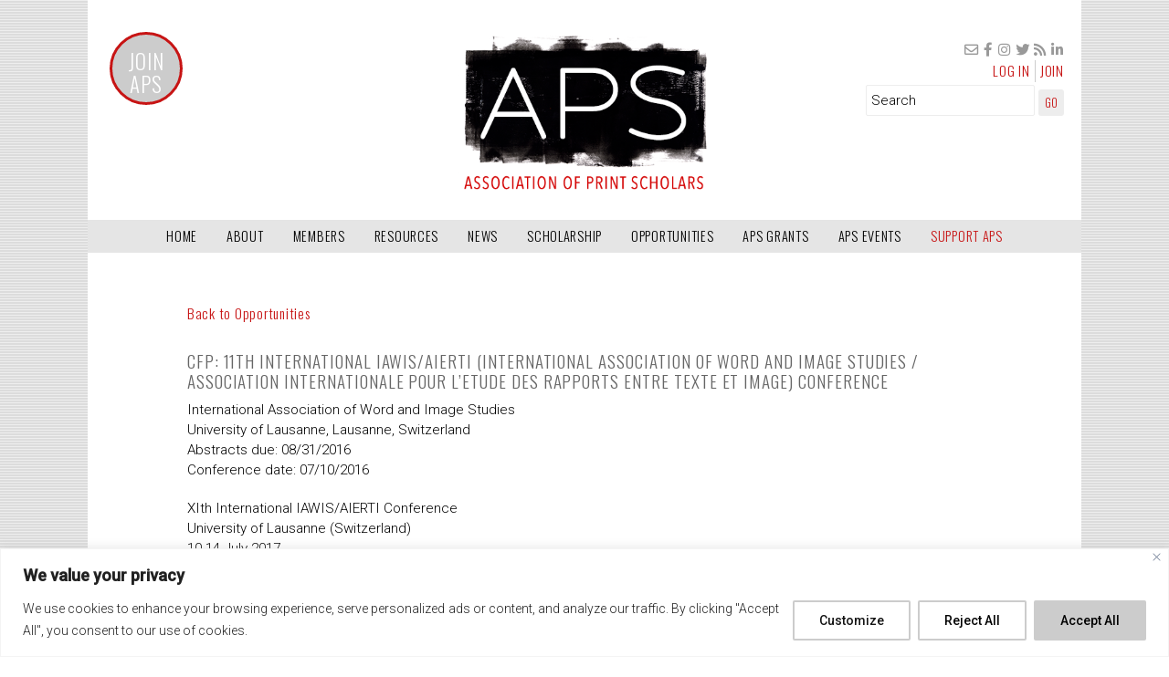

--- FILE ---
content_type: text/css
request_url: https://printscholars.org/wp-content/themes/aps/css/woocommerce.css?ver=6.9
body_size: 3337
content:

/*-------------------------------------------------------------- Global Changes -----------------------------------------------------------------*/
.form-row {
    display: -ms-flexbox;
    display: flex;
    flex-direction: column;
    -ms-flex-wrap: wrap;
}

form.woocommerce-EditAccountForm.edit-account {
    display: flex;
    flex-direction: column;
    /*align-items: flex-start;*/
}

.woocommerce form.woocommerce-EditAccountForm.edit-account p.woocommerce-form-row.woocommerce-form-row--wide.form-row.form-row-wide {
     padding: 0 !important; 
}

.woocommerce form.woocommerce-EditAccountForm.edit-account p.woocommerce-form-row.woocommerce-form-row--wide.form-row.form-row-wide {
    min-width: 47%;
}

/* Todo: make full screen */
section#content {
	/*width: 100%;
	max-width: 100%;*/
}

li .product .type-product {
	color: blue !important;
}


.woocommerce #main-content {
	padding: 1% !important;
	color: black;
}

.woocommerce-account #main-content {
    padding: 1% !important;
    color: black;
}

.woocommerce .products ul,
.woocommerce ul.products {
	display: grid;
    grid-template-columns: repeat(auto-fit, minmax(250px, 1fr));
    grid-auto-rows: 1fr;
    grid-column-gap: 1rem;
    grid-row-gap: 1rem;
}

@media screen and (min-width: 1050px) {
    .woocommerce .products ul,
    .woocommerce ul.products {
    grid-template-columns: repeat(auto-fit, minmax(400px, 1fr));
    grid-column-gap: 2rem;
    grid-row-gap: 2rem;
    }
}

.child-3.join_mail {
    flex-basis: 100%;
}

.join_mail
p {
    text-align: center;
}

/*------------------------------ Admin Start ------------------------*/

.wrap.woocommerce div.error, .wrap.woocommerce div.updated {
    display: none;
}

.notice {
    display: none;
}

.woocommerce-message {
    display: none;
}

/*------------------------------ Admin End --------------------------*/

/*---------------------------------------------------------------------------- Checkout Page -------------------------------------------------------------------------*/


.apsFormWrapper {
    display: flex;
    flex-direction: column;
}


/*---------------------------------------------------------------------------- Add to Cart Button -------------------------------------------------------------------------*/

/*.woocommerce ul.products li.product .button {
    margin-top: auto !important;
    align-self: center;
    background:#a1a1e8;
    color: white;
    padding: 10px;
    border: 1px solid #d0d0f3;
}*/

.woocommerce ul.products li.product .button {
    margin-top: auto !important;
    align-self: center;
    background: #C71414;
    color: white;
    padding: 10px;
    border: #C71414;
}

.woocommerce ul.products li.product .button:hover {
    margin-top: auto !important;
    align-self: center;
    background: #c71414db;
    color: white !important;
    padding: 10px;
    border: #c71414db;
}


/*---------------------------------------------------------------------------- Pay by check Form Link -------------------------------------------------------------------------*/

#aps_custom_checkout_field {
    color: #c71414;
}

/*----------------------------------------------------------------------------- Place Order Button ------------------------------------------------------------------------*/
#place_order {
    background-color:#a1a1e8;
    color: white;
    padding: 10px;
    border: 1px solid #d0d0f3;
}


.woocommerce-page #payment #place_order {
    float: none !important;
    padding: 10px;
}


/*----------------------------------------------------------------------------- Woocommerce Body and Main -----------------------------------------------------------------*/

body.woocommerce {
	background: none !important;
}

body.woocommerce #content {
	max-width: 100%;
	width: 100%;
}

body.woocommerce-account {
    background: none !important;
    max-width: 100%;
    width: 100%;
}

body.woocommerce-account #content {
    max-width: 90%;
    width: 90%;
}

.level_descriptions {
    display: flex;
    flex-direction: row;
    flex-wrap: wrap;
    padding: 10px;
    justify-content: center;
}

.join_mail 
h2 {
    color: #c71414;
    text-align: center;
}

span.join_mail_text {
    color: #c71414;
    padding: 5px;
}

i.fa.fa-file-text.join_mail {
    margin-left: 5px;
}

/*------------------------------------------------------------------------------- Shop Sidebar -----------------------------------------------------------------------------*/

h2.title {
	text-align: center;
	color: #c71414;
	padding-bottom: 20px;
}


.benefits.fa {
	color: #c71414 !important;
}

.fa-square, .fa-check-square {
	color: #1414c7;
}

li {
	font-size: 100% !important;
	color: black !important;
	list-style-type: none;
}

.benefits-list {
	padding-bottom: 15px;
}

.child-1 {
	padding: 20px;
	background-color: #acacb524 !important;
}

p.premium {
	font-weight: 300 !important;
}

/*---------------------------------------------------------------------- Shop main content -------------------------------------------------------------------------------*/

.child-2 {
	padding: 20px;
}


/*----------------------------------------------------------------------- Shop page: Individual products ------------------------------------------------------------------*/

li.product.type-product {
	display: flex;
    flex-flow: column;
    /*border: 1px solid grey;*/
    border-radius: 1rem;
    padding: 2rem;
	background-color: #acacb524;
	box-shadow: 0 4px 8px 0 rgba(0, 0, 0, 0.2), 0 6px 20px 0 rgba(0, 0, 0, 0.19);
	transition: width 2s;
}

li.product.type-product:hover {
  transform: scaleY(1.03); 
}

.woocommerce-loop-product__title {
	color: #c71414;
	align-self: center;
	margin-top: 0;
}


span.price {
    align-self: center;
    padding: 1rem;
    color: black;
}

span.aps {
	align-self: center;
}

p.indent {
	text-indent: .5rem;
}

/*.basic-membership {
	color: #eb3c3c;
}*/

i.fas.fa-splotch {
	color: #eb3c3c !important;
}

i.fa-li.fa.fa-check {
    color: #14c714 !important;
}

@media screen and (min-width: 640px) {
	.level_descriptions {
		display: flex;
        flex-direction: row;
        flex-wrap: wrap;
	}

	.child-1 {
		flex: 0 1 25%;
		border-radius: 15px 50px 30px;
    	box-shadow: 0 4px 8px 0 rgba(0, 0, 0, 0.2), 0 6px 20px 0 rgba(0, 0, 0, 0.19);
	}

	.child-2 {
		flex: 1;
		grid-auto-rows: 1fr; 
	}
}

.woocommerce-page .page-title {
 display: none;
}

.woocommerce .woocommerce-result-count { 
    display: none;
}

.woocommerce .woocommerce-ordering select {

    display: none;
}

#member_page_donation {
    margin-top: 5rem;
}

/*---------------------------------------------------- Switch Membership Page- Grouped Products grouped.php--------------------------------------------------------------*/

.card-columns.product-group-container {
    display: grid;
    grid-template-columns: repeat(auto-fit, minmax(250px, 1fr));
    grid-auto-rows: 1fr;
    grid-column-gap: 1rem;
    grid-row-gap: 1rem;
}


.card.aps-update-membership-list {
   display: flex !important;
    flex-direction: column;
    padding: 1rem;
    justify-content: space-between;
    align-items: center !important;
    /*border: 1px solid grey;*/
    border-radius: 1rem;
    padding: .9rem;
    background-color: #acacb524;
    box-shadow: 0 4px 8px 0 rgba(0, 0, 0, 0.2), 0 6px 20px 0 rgba(0, 0, 0, 0.19);
    transition: width 2s; 
}   

.card.aps-update-membership-list:hover {
     transform: scaleY(1.03) !important;
} 

.woocommerce-grouped-product-list-item__label {
    align-self: center;
    }

.woocommerce-grouped-product-list-item__price {
    align-self: center;
}

.woocommerce-grouped-product-list-item__description {
    align-self: center;
}

.woocommerce-grouped-product-list-item__description {
    display: none;
}

.woocommerce-grouped-product-list-item__quantity {
    margin-top: auto;
    margin-bottom: 25px;
}

h2.aps-update-membership-label {
    color: #c71414;
    align-self: center;
    margin-top: 0;
}

.woocommerce-grouped-product-list-item__price {
    padding: 1rem;
    color: black;
}

button#button-change_membership {
    margin-top: auto !important;
    align-self: center;
    background: #a1a1e8;
    color: white;
    padding: 10px;
    padding-left: 15px;
    padding-right: 15px;
    border: 1px solid #d0d0f3;
}

button#button-current_membership {
    margin-top: auto !important;
    align-self: center;
    background: #bebecc;
    color: white;
    padding: 10px;
    padding-left: 15px;
    padding-right: 15px;
    border: 1px solid #d0d0f3;
}

button:disabled {
  cursor: not-allowed;
  pointer-events: all !important;
  filter: blur(1px);
}

div#current_membership {
    display: flex;
    flex-direction: column;
    flex-wrap: wrap;
}

div#current_membership_notification {
        margin-top: 1.5rem;
        margin-bottom: 1.5rem;
         color: #8d8de0; 
}

h1.product_title.entry-title {
    display: none;
}

p.price {
    display: none;
}

span.posted_in {
    display: none;
}

.woocommerce #content div.product div.summary, 
.woocommerce div.product div.summary, 
.woocommerce-page #content div.product 
div.summary, .woocommerce-page div.product div.summary {
	float: none !important;
	width: 100% !important;
}

.woocommerce #content div.product div.images, .woocommerce 
div.product div.images, .woocommerce-page #content div.product 
div.images, .woocommerce-page div.product div.images {
	float: none !important;

}

.woocommerce-info {
	display: none;
}

.woocommerce-notices-wrapper {
	display: none;
}

/*--------------------------------------------------------------------------------- Account Page ------------------------------------------------------------------------*/

.apsWooNavWrapper {
    display: flex;
    /*flex-direction: column;*/
}

.col_dashboard_container.card-deck.aps_wc_dashboard {
    margin-right: 0;
    margin-left: 0;
}

/*.woocommerce-MyAccount-navigation-link {
	display: flex;
	align-items: center;
}*/

/*
li.woocommerce-MyAccount-navigation-link.woocommerce-MyAccount-navigation-link {
    box-shadow:inset 0px 1px 0px 0px #ffffff;
	background:linear-gradient(to bottom, #f9f9f9 5%, #e9e9e9 100%);
	background-color:#f9f9f9;
	border-radius:6px;
	border:1px solid #dcdcdc;
	color:#666666;
	font-family:Arial;
	font-size:15px;
	font-weight:bold;
	padding:6px 76px;
	text-decoration:none;
	text-shadow:0px 1px 0px #ffffff;
    padding: 5%;
    margin-bottom: 5%;
}
*/

li.woocommerce-MyAccount-navigation-link.woocommerce-MyAccount-navigation-link {
    padding: 2%;
    }


/*
li.woocommerce-MyAccount-navigation-link.woocommerce-MyAccount-navigation-link a {
	color: #666666;
}
*/

/*
li.woocommerce-MyAccount-navigation-link.woocommerce-MyAccount-navigation-link:hover {
	background:linear-gradient(to bottom, #e9e9e9 5%, #f9f9f9 100%);
	background-color:#e9e9e9;
}
*/
/*
li.woocommerce-MyAccount-navigation-link.woocommerce-MyAccount-navigation-link:active {
	position:relative;
	top:1px;
}
*/


/*----------------------------------------------------------------------- Account Billing - Edit Address -------------------------------------------------------------------*/

nav.woocommerce-MyAccount-navigation {
    margin-top: 1em;
}

.woocommerce-MyAccount-content h3 {
    font-weight: 900;
    color: #eb3c3c;
}

.woocommerce-address-fields label {
    padding-right: 1rem;
}

span.woocommerce-input-wrapper input {
    font-weight: 100;
}

.select2-container--default .select2-selection--single { 
	border-radius: 2px;
	border: 1px solid #ededed !important;
}

.woocommerce-address-fields__field-wrapper {
    display: flex;
    flex-direction: column;
}

.woocommerce-Address {
    width: 100% !important;
    max-width: 100% !important;
}

p#billing_first_name_field {
    width: 100%;
}

.woocommerce-address-fields {
    width: 90%;
}

p#billing_last_name_field {
    width: 100%;
}


/*------------------------------------------------------------------------ my-account my-address page ----------------------------------------------------------------------*/
/*
.woocommerce-account .woocommerce-MyAccount-content {
     float: none !important;
     width: 100% !important;
 }

.woocommerce-account .woocommerce-MyAccount-content {
    align-self: center;
    display: flex;
    justify-content: center;
    }
    */

.panel.panel-default.woocommerce-Address {
    display: grid;
    grid-gap: .5rem;
}

.btn.aps-button {
	background-color: #a1a1e8;
	color: white;
}

.button {
	background-color: #a1a1e8;
	color: white;
}

/*-------------------------------------------------------------------------- my-account edit-account page ------------------------------------------------------------------*/

.woocommerce
form.woocommerce-EditAccountForm.edit-account
p.woocommerce-form-row.woocommerce-form-row--wide.form-row.form-row-wide {
    padding: 3%;
}

.woocommerce form .password-input input[type=password], .woocommerce-page form .password-input input[type=password] {
    height: 34px;
    padding: 6px 12px;
    font-size: 14px;
    line-height: 1.42857143;
    color: #555;
    background-color: #fff;
    background-image: none;
    border: 1px solid #ccc;
    border-radius: 4px;
}

.woocommerce form .form-row label, .woocommerce-page form .form-row label {
   /* margin-right: 1%;
    font-weight: 900; */
}

.woocommerce form .form-row label, .woocommerce-page form .form-row label {
    margin-right: 1%;
    font-weight: 900;
}

.woocommerce form .form-row .input-text, .woocommerce-page form .form-row .input-text {
    height: 34px;
    padding: 6px 12px;
    font-size: 14px;
    line-height: 1.42857143;
    color: #555;
    background-color: #fff;
    background-image: none;
    border: 1px solid #ccc;
    border-radius: 4px;
}

p.woocommerce-form-row.woocommerce-form-row--wide.form-row.form-row-wide span em {
    display: none;
}


.woocommerce #respond input#submit, .woocommerce a.button, .woocommerce button.button, .woocommerce input.button {
/*    background: #e5e5e5  !important;
    color: black !important;
    padding: 8px 11px !important;
    border: 1px solid #e5e5e5  !important;
    font-size: 15px !important;
    line-height: 1.3333333 !important;
    border-radius: 6px !important;
    text-align: center !important;*/
}

p.woocommerce-form-row.woocommerce-form-row--last.form-row.form-row-last {
    width: 100% !important;
}

p.woocommerce-form-row.woocommerce-form-row--first.form-row.form-row-first {
    width: 100% !important;
}



/*--------------------------------------------------------------------------- my-account view-subscription page -----------------------------------------------------------*/

.woocommerce-MyAccount-content h2 {
    display: none;
}

/*
table.shop_table.subscription_details {
    order: 1;
    margin-left: 5% !important;
}
*/

.woocommerce-account .woocommerce-MyAccount-content {
    margin-top: 1.5rem;
}

a.button.subscription-action-btn {
	margin-bottom: 0.5rem !important;
}

.subscription-heading {
    font-weight: 400;
}

.subscription-table-heading {
    color: #c71414;
    font-weight: 400;
}

/*--------- Testing----------*/

/*.woocommerce {
    display: flex;
}*/

.woocommerce-account.woocommerce-Myaccount-content {
    display: flex;
    flex-direction: column;
}

nav.woocommerce-MyAccount-navigation {
    flex-basis: 25%;
}


a.woocommerce-button.button.aps_button {
    align-self: center;
    background: #a1a1e8;
    color: white;
    padding: 8px 11px;
    border: 1px solid #d0d0f3;
    font-size: 15px;
    line-height: 1.3333333;
    border-radius: 6px;
    text-align: center;
}

a.woocommerce-button.button.aps_button.pay {
    width: 80.64px;
    margin-right: 3%;
}

.woocommerce-account .woocommerce-MyAccount-content {
    float: none !important;
    /*width: 60% !important;*/
    width: 100% !important;
}

a.wcs-switch-link.button {
    align-self: center;
    background: #a1a1e8 !important;
    color: white !important;
    padding: 8px 11px !important;
    border: 1px solid #d0d0f3 !important;
    font-size: 15px !important;
    line-height: 1.3333333 !important;
    border-radius: 6px !important;
    text-align: center !important;
    margin-left: 25% !important;
}

.woocommerce table.my_account_orders .button {
    margin-left: 0.5rem;
    margin-right: 0.5rem;
}

/*----------------------------------------------------------------------------- Subscriptions Page (my-subscriptions.php)-------------------------------------------------*/

span.active_subscription_status {
    color: darkgreen;
    font-weight: bold;
}

a.woocommerce-button.button.aps_button.view {
    padding: 8px 11px;
    font-size: 15px; 
}

/*----------------------------------------------------------------------------- my-account dashboard ----------------------------------------------------------------------*/

.col_dashboard_container {
  display: flex;
  flex-wrap: wrap;
  width: 100%;
  justify-content: space-around;
  margin-top: 10vh;
}

.col_aps_dashboard.card {
  flex: 1;
  flex-wrap: wrap;
  padding: 16px;
}

div.aps_dashboard_title.card-title {
    font-size: larger; 
    color: #c71414;
    margin-bottom: 1rem;
}

div.aps_dashboard_subtitle.card-subtitle {
    color: #666666;
    margin-bottom: 2rem;
}

p.aps_dashboard_details {
    font-family: "Oswald", sans-serif; 
    letter-spacing: normal !important;
    word-spacing: normal !important;
    color: #666666;
    font-weight: bold;
}

.col_aps_dashboard.card:hover {
	background-color: #007bff1c;
	-ms-transform: scaleY(1.09); /* IE 9 */
  	transform: scaleY(1.09);
}




--- FILE ---
content_type: text/css
request_url: https://printscholars.org/wp-content/themes/aps/style.css?ver=6.9
body_size: 6062
content:
/*
Theme Name: APS
Author: Gato Gordo Digital Creative
Author URI: http://gatogordoweb.com
*/

/*
CONTENTS:
GENERAL
TEXT
HEADER
MAIN NAVIGATION
LOGIN/SOCIAL NAVIGATION
NOT LOGGED IN NOTICE
SEARCH
SIDEBAR
FORMS
FORUMS
HOMEPAGE
POSTS
COMMENTS
PAGINATION
MANAGE POSTS
CATEGORY PAGES
PRINT ROOM DIRECTORY
BUDDYPRESS PROFILE
BUDDYPRESS MEMBER DIRECTORY
BUDDYPRESS GENERAL
PAID MEMBERSHIP PRO
FOOTER
RESPONSIVENESS 800PX MAX
CONTACT
*/

/*************************** GENERAL ***************************/

body {
	margin: 0;
	padding: 0;
	line-height: 150%;
	color: #000;
	background: url("images/background.jpg");
	font-family: "Roboto", serif;
	font-weight: 300;
	text-align: justify;
	font-size: 95%;
}
pre, code {
	font-family: "Roboto", serif;
	font-weight: 300;
	text-align: justify;
	font-size: 95%;
	line-height: 150%;
	color: #000;
	margin: 0;
	padding: 0;
	white-space: normal;
}
/* whole content container */
#content {
	width: 85%;
	max-width: 1200px;
	margin: 0 auto;
	overflow: hidden;
	background: #fff;
	min-height: 700px;
}
/* content between header and footer */
#main-content {
	padding: 5% 10%;
	overflow: hidden;
	min-height: 600px;
}
img {
	max-width: 100%;
	border-radius: 2px;
}
/* click to reveal */
.gg-hidden {
	display: none;
}
.gg-click-to-reveal {
	overflow: hidden;
}
/* wp image classes */
.alignright {
	float: right;
	margin: 5px 0 5px 12px;
}
.alignleft {
	float: left;
	margin: 5px 12px 5px 0;
}
.aligncenter {
	margin: 5px auto;
	display: block;
}

/*************************** TEXT ***************************/

/* general text */
p {
	text-align: justify;
	font-family: "Roboto", serif;
	font-weight: 300;
	margin: 1em 0;
}
h1, h2, h3, h4, h5, h6, .h1 {
	color: #666;
	font-family: "Oswald", sans-serif;
	text-transform: uppercase;
	margin: 1.5em 0 0.5em 0;
	letter-spacing: 0.05em;
	text-align: left;
}
h1, .h1 {
	font-size: 155%;
	color: #c71414 !important;
}
h2 {
	font-size: 125%;
}
h3 {
	font-size: 110%;
}
h4 {
	font-size: 100%;
}
h5 {
	font-size: 90%;
}
h6 {
	font-size: 80%;
}
a {
	color: #c71414;
	font-family: "Oswald", sans-serif;
	text-decoration: none;
	border-bottom: none;
	letter-spacing: 0.05em;
	font-weight: 100;
}
a:hover {
	color: #666 !important;
	border-bottom: none !important;
	text-decoration: none !important;
}
em {
	font-style: italic;
	font-weight: 300;
}
ul {
	margin: 0;
	padding: 0.5em 1.4em;
}
li {
	font-size: 90%;
	color: #666;
}
label {
	font-size: 90%;
	color: #666;
	margin: 0;
	font-family: 'Roboto', sans-serif;
}
/* text classes, etc */
.text-underline {
	border-bottom: 1px solid #ccc;
}
.text-left {
	float: left;
}
.text-right {
	float: right;
}
.search-everything-highlight-color {
	background: #f7f7a1 !important;
	border-radius: 3px;
}
/* no top margin on top text */
#main-content h1:first-child,
#main-content p:first-child {
	margin-top: 0;
}

.featured-image {
  max-width: 229px;
  float: right;
  padding-bottom: 2rem;
  padding-left: 2rem;
}

p.wp-caption-text {
  margin-top: 0.25em;
}

/*************************** HEADER ***************************/

.donate_link.menu-item a {
    color: #c71414 !important;
}

header {
	position: relative;
}
#main-logo {
	margin: 0 auto 15px auto;
	max-width: 280px;
	display: block;
}
#mission-statement {
	font-size: 113%;
	padding: 0 15px;
}
#logo-link:hover {
	border-bottom: none;
}
.left-nav {
	position: absolute;
	top: 0;
	left: 0;
	margin: 0.5em 1.4em;
	background: #ededed;
	border-radius: 3px;
	text-align: center;
	padding: 4px 10px;
	text-transform: uppercase;
}
/*div#aps-top-left-header {
    display: flex;
    flex-direction: column;
    margin-left: 24px;
}*/
div#aps-top-left-header {
    margin-left: 24px;
}
#logo-container {
    display: flex;
    justify-content: center;
}
.sign-up {
	border-radius: 50%;
	width: 80px;
	height: 80px;
	background: #ccc;
	border: 3px solid #c71414;
	float: left;
	margin-left: 24px;
	position: absolute;
}
/*-- Donate Button --*/
/*button.btn.button.wdpgk_shortcode_btm.wdpgk-popup-btn {
    background-color: #c71414 !important;
    color: white !important;
    border: #c71414 !important;
    padding-left: 1.1rem !important;
    padding-right: 1.1rem !important;
    padding-top: 0.5rem !important;
    padding-bottom: 0.5rem !important;
}*/

button.btn.button.wdpgk_shortcode_btm.wdpgk-popup-btn {
  border-radius: 50%;
    width: 80px;
    height: 80px;
    background: #ccc;
    border: 3px solid #c71414;
    color: white;
    margin-left: 1rem;
}
section#aps_donate_logged_out {
    margin-top: 1rem;
}
section#aps_donate_logged_in {
    left: 0;
    top: 0;
    position: absolute;
    text-align: right;
    margin-left: 24px;
}
.sign-up a {
	text-transform: uppercase;
	color: #fff;
	display: block;
	text-align: center;
	font-size: 150%;
	display: block;
	line-height: 110%;
	position: relative;
	top: 17px;
}
.sign-up:hover {
	border: 3px solid #ededed;
}
.sign-up a:hover {
	border-bottom: none;
	color: #c71414 !important;
}

/*************************** MAIN NAVIGATION ***************************/

.menu-main-menu-container ul, #user-nav ul {
	padding: 0;
	margin: 0;
	width: 100%;
	background: rgba(0, 0, 0, 0.1);
	text-align: center;
}
.menu-main-menu-container ul li , #user-nav li {
	list-style-type: none;
	display: inline;
}
.menu-main-menu-container ul li a, #user-nav li a {
	color: #000;
	text-transform: uppercase;
	font-size: 95%;
	padding: 7px 14px;
	display: inline-block;
}
.menu-main-menu-container ul li a:hover,
#user-nav li a:hover,
.current-menu-item a,
.current_page_item a {
	color: #c71414 !important;
}
.menu-item-has-children {
	display: inline-block;
	position: relative;
}
.sub-menu {
	display: none;
}
.sub-menu li {
	display: block !important;
}
.menu-item-has-children:hover .sub-menu, .sub-menu:hover {
	display: block;
	position: absolute;
	width: auto;
	min-width: 200px;
	left: 0;
	background: rgba(245, 245, 245, 0.9);
	border-bottom: none;
	z-index: 1000;
	text-align: left;
}
#user-nav ul {
	background: rgba(0, 0, 0, 0.05);
}
#user-nav ul li a {
	font-size: 90%;
}

/*************************** LOGIN/SOCIAL NAVIGATION ***************************/

.right-nav {
	right: 0;
	top: 0;
	position: absolute;
	text-align: right;
}
.right-nav ul {
	padding: 7px 19px;
}
.right-nav ul li {
	list-style-type: none;
}
.right-nav ul li a {
	text-transform: uppercase;
	color: #c71414;
}
#social-nav li {
	float: right;
	padding-left: 5px;
}
#social-nav li a {
	color: #999;
}
#social-nav li a:hover {
	color: #000;
}
.right-nav #search {
	clear: both;
	padding-top: 3px;
}
#logged-out-nav, #logged-in-nav {
	clear: both;
	padding-top: 0;
}
#logged-out-nav #join, #logged-out-nav #loginout {
	float: right;
}
#logged-out-nav #loginout {
	padding-right: 5px;
	margin-right: 5px;
	border-right: 1px solid #ccc;
}

/*************************** NOT LOGGED IN NOTICE ***************************/

.sign-up-prompt ul {
	padding: 6px !important;
}
.sign-up-prompt li {
	font-family: "Oswald", sans-serif;
	letter-spacing: 0.1em;
	text-transform: uppercase;
	font-size: 80%;
	padding: 0 10px;
}
.sign-up-prompt li:hover {
	color: #c71414;
}
#sign-up-popup {
	background: #c71414;
	padding: 6px;
}
#sign-up-popup p {
	text-align: center;
	color: #fff;
}
#sign-up-popup a {
	color: #ccc;
	font-family: "Roboto", serif;
	font-weight: 300;
	letter-spacing: 0;
	background: none;
}
#sign-up-popup a:hover {
	color: #000 !important;
}

/*************************** SEARCH ***************************/

.search-view-more {
	display: inline-block;
	padding: 3px 5px !important;
	margin: 5px 0;
}
.search-view-more i {
	padding-left: 5px;
	font-size: 130%;
}

/*************************** SIDEBAR ***************************/

.left-column {
	float: left;
	width: 23%;
	text-align: left;
}
.left-column p {
	text-align: left;
}
.right-column {
	float: right;
	width: 73%;
}

/*************************** FORMS ***************************/

textarea,
input[type=text],
input[type=url],
input[type=number],
input[type=tel], /*added 12/4/20 ag*/
input[type=email], /*added 12/4/20 ag*/
#buddypress .dir-search input[type=text] {
	font-family: "Roboto", serif;
	font-weight: 300;
	padding: 5px;
	border-radius: 2px;
	border: 1px solid #ededed;
	max-width: 100%;
}
/* gravity forms */
.gform_wrapper .gfield_radio li input[type=radio] {
	height: 10px;
}
.gform_wrapper ul.gfield_checkbox li, .gform_wrapper ul.gfield_radio li {
	margin: 0;
}
.gform_wrapper ul.gfield_checkbox, .gform_wrapper ul.gfield_radio {
	padding-top: 5px;
}
.gform_wrapper .top_label .gfield_label {
	font-family: 'Oswald', sans-serif;
	margin: 1.2em 0 0 0;
	font-size: 95%;
}
body .gform_wrapper label.gfield_label + div.ginput_container {
	margin-top: 0;
}
.gform_wrapper ul li.gfield {
	font-size: 115%;
}
/* advanced custom field forms */
.acf-field-550daf44f7433,
.acf-field-550daf99f7434,
.acf-field-550daff5f7435 {
	width: 33%;
	float: left;
}
.acf-form-submit .button {
	font-size: 130%;
}
ul.acf-radio-list li, ul.acf-checkbox-list li {
	font-size: 14px;
}
.acf-field .acf-label {
	margin: 0 0 5px;
}
.acf-field .acf-label label {
	font-family: 'Oswald', sans-serif;
	font-size: 15px;
}
.acf-field .acf-label p {
	color: #444;
}
.acf-fields > .acf-field {
	border-top: none;
	padding: 15px 0;
}
.acf-form {
	width: 80%;
	margin: 0 10%;
}

/*************************** FORUMS ***************************/

.forum-mobile {
	display: none;
}
@media screen and (max-width: 860px) {
	.forum-desktop {
		display: none;
	}
	.forum-mobile {
		display: block;
	}
	iframe#forum_embed {
		display: none;
	}
}
.embed {
	width: 500px !important;
}

/*************************** HOMEPAGE ***************************/

#main-content i {
	padding-right: 5px;
	font-size: 110%;
	color: #666;
}
/* hide soliloquy dots */
.soliloquy-pager {
	display: none;
}
#feeds {
	overflow: hidden;
	margin: 45px 0 0 0;
	display: table;
	border-collapse: separate;
	border-spacing: 15px 0;
}
#feed-row {
	display: table-row;
}
.feature-box {
	width: 31%;
	font-size: 95%;
	background: rgba(240, 240, 240, 0.8);
	position: relative;
	display: table-cell;
	border-radius: 2px;
}
#feature-box-2 {
	margin: 0 3%;
	width: 32%;
}
.feature-box h1 {
	margin: 0;
	padding: 11px;
	background: rgba(0, 0, 0, 0.05);
	text-align: center;
	font-weight: 100;
}
.feature-box-content {
	padding: 5% 5% 0 5%;
	overflow: hidden;
	line-height: 140%;
	text-align: left;
}
.feature-box-content:last-child {
	padding: 5%;
}
.feature-box-content h2 {
	text-transform: none;
	margin: 0;
	font-size: 100%;
}
.feature-box-content p {
	margin: 0;
}
.feature-box .read-more {
	display: block;
	text-align: center;
	text-transform: uppercase;
	margin: 0;
	background: rgba(0, 0, 0, 0.05);
	font-size: 90%;
	padding: 5px 0;
	position: absolute;
	bottom: 0;
	width: 100%;
}
.feature-box .read-more i {
	padding-left: 4px;
	font-size: 130%;
}
#feature-box-3 {
	width: 30%;
}

/*************************** POSTS ***************************/

.post {
	margin-bottom: 20px;
	overflow: hidden;
}
.post-meta {
	/*font-size: 90%; disabled by AG 1/16/18 */
}
.post-meta h3 {
	display: inline-block;
	width: 80px;
	font-size: 85%;
	margin: 0;
}
.single .category-entry-meta,
.single .abstract,
.single .research-areas {
	padding-bottom: 20px;
}
.single .external-link a {
	display: inline-block;
	padding-bottom: 20px;
}

/* APS News Blog */
.blog-category {
  padding-bottom: 15px;
}

.teaser {
  height: 150px;
  position: relative;
  margin-bottom: 20px;
}

.teaser__image {
  width: 100%;
  height: 100%;
  background-position: center center;
  background-size: cover;
}

.teaser__no-image {
  width: 100%;
  height: 100%;
  background: rgba(0, 0, 0, 0.1);
}

.teaser__text {
  position: absolute;
  top: 50%;
  width: 100%;
  background: rgba(255, 255, 255, 0.75);
}

.teaser__text h2 {
  margin: 1rem;
}

/*************************** COMMENTS ***************************/

textarea#comment {
	width: 95%;
	padding: 2%;
	resize: none;
	font-size: 120%;
}
ol.commentlist {
	list-style-type: none;
	padding-left: 0;
	margin-left: 0;
}
ol.commentlist li {
	border-bottom: 1px solid #ededed;
	margin-bottom: 20px;
}
.comment p {
	font-size: 110% !important;
}

/*************************** PAGINATION ***************************/

.pagination {
	background: #f5f5f5;
	padding: 3px 5px;
	text-align: center;
	margin: 15px 0;
	border-radius: 2px;
}
.prev-next-posts {
	padding: 15px 0;
}
.pagination .next, .pagination .prev {
	display: none !important;
}
.pagination a.page-numbers,
.pagination span.current {
	display: inline-block;
	height: 22px;
	min-width: 14px;
	padding: 0 5px;
	font-size: 110%;
	line-height: 130%;
}

/*************************** MANAGE POSTS ***************************/

div.manage-item {
	padding: 3px 0;
}
div.manage-item h3 {
	display: inline;
	padding-right: 10px;
}

/*************************** ONLINE RESOURCES ***************************/

.online-resources-header {
	color: #666 !important;
}
.friend-of-aps-wrapper {
	overflow: hidden;
	clear: both;
}
.friend-of-aps {
	width: 33%;
	float: left;
	text-align: center;
	padding: 10px 0 20px 0;
}
.friend-of-aps:nth-child(3n+1) {
	clear: both;
}
.friend-of-aps img {
	max-width: 80%;
	max-height: 150px;
}

/*************************** CATEGORY PAGES ***************************/

.scholarship-header {
	display: inline;
}
.abstract-wrapper {
	padding: 15px 0;
}
.abstract-wrapper .read-more {
	background: #fff;
	padding: 0 8px;
}
.abstract-continuation {
	display: none;
}
.filter h1,
.filter h2,
.filter h3,
.filter p {
	margin: 0;
}
.filter {
	padding: 20px 0;
	border-bottom: 1px solid #ededed;
}
#sidebar {
	border-bottom: 1px solid #ededed;
}
#sidebar h2 {
	font-size: 14px;
}
.category-filters {
	border-top: 1px solid #ededed;
}
.category-filters .sidebar-box {
	overflow: hidden;
}
.category-filters h2,
.bps_header h2 {
	margin: 0 0 5px 0;
	font-size: 14px;
}
.category-filters h3,
.bps_header h3 {
	margin: 0;
	font-size: 12px;
}
.category-filters .sidebar-box input[type=text] {
	padding: 3%;
	background: transparent;
	border-radius: 2px;
	border: 1px solid #eaeaea;
	-webkit-appearance: none;
	font-family: 'Roboto', sans-serif;
	font-weight: 300;
	width: 93%;
}
.category-filters select {
	width: 100%;
	padding: 3%;
	background: transparent;
	border-radius: 3px;
	border: 1px solid #eaeaea;
	font-family: 'Roboto', sans-serif;
	font-weight: 100;
	-webkit-appearance: none;
}
.category-filters select option {
	font-family: 'Roboto', sans-serif;
	font-weight: 100;
	text-transform: none;
	line-height: 1em;
}
.category-filters input[type=submit],
.category-filters button[type=submit],
.category-filters button {
	margin-top: 4px;
	width: 100%;
}
.orderby-filter,
#additive-filter {
	border-bottom: none;
	padding-bottom: 0;
}
#additive-filter-button {
	margin-bottom: 20px;
}
#sidebar #state-filter,
#sidebar #country-filter {
	margin-top: 15px;
}
#sidebar input[type=text] {
	width: 95%;
	padding: 2%;
}
#sidebar #buddypress .standard-form div.submit input {
	width: 100%;
}
#buddypress div.dir-search input[type=text] {
	padding: 1%;
	width: 97%;
}
.number-members-filter h3 {
	margin-top: 0;
}
.last-name-search {
	word-wrap: break-word;
}
.field_research-interests-geographic-area .label {
	margin-top: 0 !important;
}
#bps_action403 .label {
	font-size: 14px;
	font-family: 'Oswald', sans-serif;
	color: #666;
	text-transform: uppercase;
}
#bps_action403 div.checkbox label:nth-child(n+2) {
	font-size: 80% !important;
	font-weight: 300 !important;
	margin: 0 !important;
}
#bps_action403 input[type=checkbox] {
	margin: 0 4px 0 0;
}
#bps_action403 div.submit {
	padding: 0 !important;
}
.category-entry-meta {
	/*font-size: 95%; disabled by AG 1/16/18 */
	/*line-height: 1.4em; disabled by AG 1/16/18 */
}
div.category-label,
div.category-sub-label {
	font-family: 'Oswald', sans-serif;
	color: #333;
	display: block;
	padding: 2px 3px;
	background: #f5f5f5;
	overflow: hidden;
}
div.category-sub-label {
	background: #f9f9f9;
	color: #999;
}
.category-entry-meta h2 {
	margin: 10px 0 4px 0;
}
.post p {
	/*font-size: 90%; --disabled by AG 1/16/18*/
}
.category-actions {
	padding-bottom: 20px;
}
.category-actions ul {
	list-style-type: none;
	padding: 0;
}
.category-actions a,
.category-actions ul li a {
	border-radius: 3px;
	background: #ededed;
	color: #c71414;
	margin-bottom: 8px;
	padding: 1px 3px 1px 5px;
	font-size: 85%;
	text-transform: uppercase;
}
.category-actions ul li a {
	display: block;
}
.category-actions a i,
.category-actions ul li a i {
	color: #666;
	padding-right: 2px;
}
.category-actions a:hover,
.category-actions a:hover i,
.category-actions ul li a:hover,
.category-actions ul li a:hover i {
	color: #fff !important;
	background: #c71414;
}
.filter form,
.filter .radio-label {
	font-size: 90%;
	font-family: 'Oswald', sans-serif;
}
.filter input[type=radio] {
	position: relative;
	top: -1px;
	margin-right: 6px;
}
.sidebar-explanatory-text {
	font-size: 75%;
	line-height: 120%;
	padding: 20px 0 0 0;
	margin: 0;
}
.header-explanatory-text {
	margin-bottom: 15px;
}
.header-explanatory-text p {
	text-transform: none;
	font-style: italic;
	font-family: 'Oswald', sans-serif;
	margin: 0;
}

.header-explanatory-text {
    display: none;
}

/*************************** PRINT ROOM DIRECTORY ***************************/

#print-room-info {
	padding: 0 0 20px 0;
	font-size: 90%;
}
.print-room-entry {
	clear: both;
	border-bottom: 1px solid #ededed;
	overflow: auto;
}
.print-room-entry h2 {
	margin: 0;
	font-size: 90%;
}
.print-room-entry h2:hover {
	color: #c71414;
}
.print-room-entry .city {
	float: right;
	font-family: 'Roboto', sans-serif;
	text-transform: capitalize;
	font-size: 90%;
	font-weight: 300;
	margin: 0;
}
.print-room-entry table {
	font-size: 85%;
	line-height: 145%;
	clear: both;
	padding-bottom: 30px;
	display: block;
	position: relative;
	left: -3px;
}
.print-room-entry table h3 {
	margin: 0;
	font-size: 90%;
	padding-right: 30px;
}
.print-room-entry td {
	vertical-align: top;
}
.category-6 .category-filters {
	border-top: none;
}
.category-6 .category-filters .filter:first-child {
	padding-top: 0;
}

/*************************** BUDDYPRESS PROFILE ***************************/

#buddypress ul.button-nav li a {
	font-size: 1.2em;
}
.profile .label, .gform_wrapper .top_label .gfield_label, label {
	color: #000;
	border-right: none !important;
	color: #666;
}
.profile .post {
	margin-bottom: 10px;
}
.profile .post-meta {
	font-size: 100%;
}
#buddypress table.profile-fields tr td {
	padding: 0;
}
#buddypress table.profile-fields tr td.label {
	padding-right: 10px;
}
#buddypress table.profile-fields tr td.data {
	width: 80%;
}
#buddypress table.profile-fields tr td.label {
	font-size: 90%;
	background: #fff;
	text-shadow: none;
}
#buddypress a {
	color: #c71414;
}
#buddypress table.profile-fields tr.alt td {
	background: none;
}
#buddypress div#item-header div#item-meta {
	font-family: 'Oswald', sans-serif;
	font-size: 150%;
	color: #666;
}
#buddypress .field-visibility-settings-toggle,
#buddypress .field-visibility-settings-notoggle {
	font-style: normal;
	font-size: 80%;
}
#buddypress #subnav ul li a {
	padding: 1px 6px !important;
	border-radius: 3px;
}
.nav-tabs > .active > a, .nav-tabs > .active > a:hover, .nav-tabs > .active > a:focus {
	background-color: #ededed !important;
	border-bottom-color: #ddd !important;
}
.nav-tabs li {
	margin-right: 10px;
}
.nav-tabs li a:hover {
	border: 1px solid #ddd !important;
}
#profile-edit-form .button-nav {
	padding: 0 !important;
	border-bottom: 1px solid #ddd;
	overflow: hidden;
	margin-bottom: 10px;
}
#profile-edit-form .button-nav li {
	margin: 0 10px 0 0 !important;
	padding: 8px;
	border-radius: 4px 4px 0 0;
	border: 1px solid #ddd;
	border-bottom: none !important;
}
#profile-edit-form .button-nav li a {
	border: none !important;
	color: #c71414 !important;
	font-size: 90% !important;
}
#profile-edit-form .button-nav li.current,
#profile-edit-form .button-nav li:hover {
	background: #ededed;
}
#buddypress .profile #scholarship h2 {
	font-size: 125%;
	line-height: 100%;
}
#buddypress .profile .social-icon {
	padding-bottom: 10px;
}

/*************************** BUDDYPRESS MEMBER DIRECTORY ***************************/

.last-name-search-list a {
	padding-right: 3px;
}
#members-dir-actions .keyword-search #members-dir-search {
	float: none;
	margin: 0;
}
#buddypress div.item-list-tabs ul li.last {
	float: left;
	padding-left: 10px;
	margin: 0;
}
.member-list-cell {
	float: left;
	min-height: 1px;
}
.col-1 {
	width: 7%;
}
.col-2 {
	width: 31%;
	padding-top: 5px;
}
.col-3 {
	width: 31%;
	padding-top: 4px;
}
.col-4 {
	width: 31%;
	padding-top: 5px;
}
.item-avatar img {
	width: 100%;
	height: auto;
	max-height: 30px;
	max-width: 30px;
}
#buddypress ul.item-list {
	border-top: none;
}
#buddypress ul.item-list li {
	padding: 5px 0;
}
.page-numbers {
	background: #fff;
	font-family: 'Oswald', sans-serif;
	font-size: 18px;
	padding: 5px;
	border-radius: 2px;
}
.current-selection {
	font-size: 20px;
}
#buddypress div.pagination {
	background: #f5f5f5;
	padding: 3px 5px;
	font-family: 'Oswald', sans-serif;
}
#buddypress div.pagination .pag-count {
	margin-left: 0;
}
#buddypress div.pagination .pagination-links {
	margin-right: 0;
}
a.page-numbers:hover {
	background: #c71414;
	color: #fff !important;
}
.next, .prev {
	display: none;
}
#buddypress .field-visibility-settings-toggle, #buddypress .field-visibility-settings-notoggle {
	margin-top: 2px;
}

/*************************** BUDDYPRESS GENERAL ***************************/

#buddypress button,
#buddypress input[type=submit],
.gg-button,
button,
select,
input[type=submit] {
	background: #ededed;
	font-size: 85%;
	border: none;
	border-radius: 3px;
	padding: 5px 7px;
	text-transform: uppercase;
	color: #c71414;
	font-family: "Oswald", sans-serif;
	cursor: pointer;
	position: relative;
	top: 1px;
}
#buddypress button:hover,
#buddypress input[type=submit]:hover,
.gg-button:hover {
	border: none;
	background: #c71414;
	color: #fff !important;
}
.all-member-view button {
	font-size: 110% !important;
}
#buddypress div#message p, #sitewide-notice p {
	background-color: #f5f5f5;
	border: none;
	padding: 5px;
	font-family: 'Oswald', sans-serif;
}
.bps_filters {
	text-transform: uppercase;
	font-family: 'Oswald', sans-serif;
	color: #666;
}
.bps_filters strong {
	display: block;
}
form#search-members-form input {
	display: inline-block !important;
}

/*************************** PAID MEMBERSHIP PRO ***************************/
/*---
#pmpro_account ul,
#pmpro_account li,
.pmpro-billing #main-content ul,
.pmpro-billing #main-content li,
.pmpro-invoice #main-content ul,
.pmpro-invoice #main-content li {
	list-style-type: none;
	margin: 0;
	padding: 0;
}
.pmpro_a-print {
	display: none;
}
#pmpro_level_cost p {
	font-weight: bold;
}
----*/

/*************************** FOOTER ***************************/
/*--
footer {
	width: 90%;
	text-align: center;
	padding: 0 5% 10px 5%;
	overflow: hidden;
}
footer p {
	font-size: 75%;
	line-height: 140%;
	text-align: center;
	margin: 0;
}
.footer-column {
	width: 33%;
	float: left;
}
#footer-column-1 p {
	text-align: left;
}
#footer-column-3 {
	width: 34%;
}
#footer-column-3 p {
	text-align: right;
}

--*/

.aps_footer {
    display: flex;
    flex-direction: row;
    justify-content: space-around;
}

.sign-up-footer {
	margin: 50px auto;
	float: none;
	position: relative;
}


div#social_footer {
	flex-basis: 50%;
}

a.footer_icon {
    color: #999;
    padding-right: 5%;
}

.copyright_text {
    font-size: 75%;
}


/*************************** RESPONSIVENESS ***************************/

/* 1100 max */
@media screen and (max-width: 1100px) {

	/* reduce margins */
	#content {
		width: 95%;
	}
	#main-content {
		padding: 5%;
	}

}

/* 800 max */
@media screen and (max-width: 800px) {

	header h1 {
		margin-top: 10px;
	}

	/* hide elements */
	#banner,
	.left-column,
	#social-nav,
	.right-nav ul li#search {
		display: none;
	}

	/* stack nav right */
	.right-nav {
		width: 100%;
		text-align: center;
		position: relative;
	}
	.right-nav ul li {
		display: inline-block;
		padding: 10px;
	}

	/* stack main nav */
	.menu-main-menu-container ul li,
	#user-nav ul li {
		display: block;
		width: 100%;
	}

	/* make right column full width */
	.right-column {
		width: 100%;
	}

	/* left-align paragraph text */
	body, p {
		text-align: left;
	}

	/* stack feature boxes */
	#feeds, #feed-row, .feature-box {
		display: block;
	}
	.feature-box {
		width: 100% !important;
		margin: 0 0 20px 0 !important;
	}

	/* stack footer columns */
	.footer-column {
		width: 100% !important;
	}
	.footer-column p {
		text-align: center !important;
	}

	/* Stack Online Rescoure Logos */
	.friend-of-aps {
		width: 100%;
		float: none;
		clear: both;
	}
	.friend-of-aps img {
		max-height: 300px;
	}

  /* Shrink Featured Image in APS Blog */
  .featured-image {
    max-width: 175px;
    padding-left: 1rem;
    padding-bottom: 1rem;
  }

  .featured-image img {
    width: 175px;
    height: auto;
  }

}

/*************************** CONTACT ***************************/

span.credits {
    padding-left: 3%;
    color: #c71414;
}

a.credits {
    font-family: "Roboto", serif !important;
}


--- FILE ---
content_type: application/javascript
request_url: https://printscholars.org/wp-content/themes/aps/js/aps.js
body_size: 2370
content:
//Function definitions below

jQuery(document).ready(function(){

  //changes text in profile
	jQuery('#public').text('View Profile');

  //Reveal text for non-members S
  jQuery('.logged-out .menu a').on('click', function(event){
    	event.preventDefault();
    	jQuery('.gg-hidden').slideToggle();
    });
 
  //dynamically sizes category-select box
 	jQuery(".category-select").css("height", parseInt(jQuery(".category-select option").length) * 20);
   

    //Shows extra search results on global search page
    jQuery('.gg-click-to-reveal').on('click', function(event){
        jQuery(this).next().slideToggle();
    });
    jQuery('.gg-click-to-reveal').on('hover', function(event){
        jQuery(this).css('cursor', 'pointer' );
    });


  //Hide current or archived
  jQuery('.acf-field-552ee050c4cd8').hide();


    var filterTerms = [],
    orderExclude = [],
    categoryTerms = [],
    urlVars = getUrlVars();


    //Changes 'title' text on news, scholarship, and opportunities
    if(typeof urlVars['scholarship_category'] != "undefined"){
      switch (urlVars['scholarship_category']) {
        case 'Review':
          jQuery('label[for=acf-_post_title]').html('Title of reviewed book<span class="acf-required">*</span>');
          break;
        default: 
          jQuery('label[for=acf-_post_title]').html(decodeURIComponent((urlVars['scholarship_category'])) + ' Title <span class="acf-required">*</span>');
          break;
      }
    }

    if(typeof urlVars['news_category'] != "undefined"){
      switch (urlVars['news_category']) {
        case 'Conference+Or+Symposium':
          jQuery('label[for=acf-_post_title]').html('Post Title (conference name) <span class="acf-required">*</span>');  
          break;
        case 'Exhibition+Information':
          jQuery('label[for=acf-_post_title]').html('Post Title (name of exhibition) <span class="acf-required">*</span>');
          break;
        case 'New+Edition':
            jQuery('label[for=acf-_post_title]').html('Post Title (name of edition) <span class="acf-required">*</span>');
            //Hide City and Country
            jQuery('.acf-field-54bd6ad27d3f3').hide();
            jQuery('.acf-field-54e4e7594849d').hide();
            jQuery('.acf-field-54bd6b0c7d3f4').hide();
            break;
        default:
          jQuery('label[for=acf-_post_title]').html('Post Title <span class="acf-required">*</span>');
          break;
      }
    }

    if(typeof urlVars['opportunities_category'] != "undefined"){
      switch (urlVars['opportunities_category']){
        case 'Artist+Residency':
            jQuery('label[for=acf-_post_title]').html('Post Title (name of residency) <span class="acf-required">*</span>');
            break;
        case 'Exhibition+Participation':
            jQuery('label[for=acf-_post_title]').html('Post Title (call for participation) <span class="acf-required">*</span>');
            break;
        case 'Fellowship+Or+Grant':
            jQuery('label[for=acf-_post_title]').html('Post Title (name of fellowship or grant) <span class="acf-required">*</span>');
            break;
        case 'Internship':
            jQuery('label[for=acf-_post_title]').html('Post Title (name of internship) <span class="acf-required">*</span>');
            break;
        case 'Job':
            jQuery('label[for=acf-_post_title]').html('Post Title (name of job) <span class="acf-required">*</span>');
            break;
        default: 
          jQuery('label[for=acf-_post_title]').html('Post Title (name of opportunity) <span class="acf-required">*</span>');
          break;
      }
    }


    //Adds text before research area filters in New, Scholarship, and Opportunities
    jQuery('.acf-field-550daf44f7433').before('<h2>Check any relevant tags</h2>');

    var abstracts = jQuery('.abstract');
    abstracts.each(function(index){
          var html = excerptAbstract(jQuery(this).html());
          jQuery(this).html(html);
    });



    //hides Create/Update News, Scholarship, Opportunities form after notification
    if(urlVars['updated']){
      jQuery('form').hide();
    }

    //Dynamically generates readmore on News, Scholarship, and Opportunities
    jQuery('body').on('click', '.read-more', function(event){
      var abstract = jQuery(this).closest('.abstract');
      jQuery(this).remove();
      abstract.find('.elipses').remove();
      var excerpt = abstract.find('.abstract-excerpt').html();
      var continuation = abstract.find('.abstract-continuation').html();

      abstract.html(excerpt + continuation);
    });

   
 	//Prepend html for filtered searches
 	if(jQuery('body').hasClass('category') || jQuery('body').hasClass('members')){

 		 categories = urlVars.categories;
 		 numCategoryTerms = categories.length || 0;

	 	if(numCategoryTerms > 0){
		 	jQuery('.category-select option[selected]').removeAttr('selected');
	 		for(var i = 0; i < numCategoryTerms; i++){
		 		var word = ucwords(categories[i].replace(/-/g, ' '));
		 		word = word.substr(word.indexOf(" ") + 1);
		 		categoryTerms.push(word);
       	jQuery('.category-select option[value="' + categories[i] + '"]').attr('selected', 'selected');	 
	 		}
	 	}

    if(urlVars['orderby']){
      jQuery('.orderby-filter input[checked]').removeAttr('checked');
        jQuery('.orderby-filter input[value="' + urlVars['orderby'] + '"]').attr('checked', 'checked');
        orderExclude.push(urlVars['orderby']);
    }

    if(urlVars['status']){
      jQuery('.status-filter input[checked]').removeAttr('checked');
      jQuery('.status-filter input[value="' + urlVars['status'] + '"]').attr('checked', 'checked');
      orderExclude.push(urlVars['status']);

    }

	 	if(urlVars['s']){
	       	var terms = urlVars['s'].split('+');
	       	for(i = 0, n = terms.length; i < n; i++){
	       		filterTerms.push(terms[i]);
	     }
	   }

    if(urlVars['Members']){
     	jQuery('a[title="' + urlVars['Members'] + '"]').addClass('current-selection');
        filterTerms.push(urlVars['Members']); 
    }

    if(orderExclude.length > 0){
        jQuery('.header-explanatory-text').prepend(returnOrderExcludeHtml(orderExclude));     
    }
    if(filterTerms.length > 0){
      jQuery('.header-explanatory-text').prepend(returnFilterHtml(filterTerms.join(', ')));
    } else if(categoryTerms.length > 0) {
      jQuery('.header-explanatory-text').prepend(returnSubcategoryHtml(categoryTerms.join(', ')));
 	  }
  }

});

function ucwords(str) {
  //  discuss at: http://phpjs.org/functions/ucwords/
  return (str + '')
    .replace(/^([a-z\u00E0-\u00FC])|\s+([a-z\u00E0-\u00FC])/g, function($1) {
      return $1.toUpperCase();
    });
}

function getUrlVars(){
    var varsHash = {
    			categories: []
    		},
    	isCategoryVar = false,
    	categoryPattern = new RegExp('category%5B%5D'),
    	hashItem = [],
    	varsArray = window.location.href.slice(window.location.href.indexOf('?') + 1).split('&');


    for(var i = 0, n = varsArray.length; i < n; i++) {
        hashItem = varsArray[i].split('=');
        isCategoryVar = categoryPattern.test(hashItem[0]);
        if(isCategoryVar){
        	varsHash.categories.push(hashItem[1]);
        } else {
        	varsHash[hashItem[0]] = hashItem[1];
        }
    }

    return varsHash;
}

function excerptAbstract(text){

  var characterCount = text.length;
  if(characterCount < 250){
    return text;
  } else {
    var excerpt = text.substr(0, 250);
    var continuation = text.substr(250);
    var returnHTML = '<div class="abstract-excerpt">' +
                      excerpt +
                      '<span class="elipses">. . .</span><button class="read-more">Read More</button></div>'  +
                      '<div class="abstract-continuation">' +
                      continuation +
                      '</div>';
    return returnHTML;
  }
}

function getPropertyValues(obj){
	var vals =[]
	for (key in obj){
		vals.push(obj[key]);
	}
	return vals;
}

function returnSubcategoryHtml(category_var){
  return '<p>Viewing "' + category_var + '" items: </strong></p>';
}

function returnFilterHtml(search_var){
	
	return '<p>Your search for "' + search_var + '" turned up the following results: </strong></p>';
}

function returnOrderExcludeHtml(order_exclude_var){


  var order = order_exclude_var[0];
  var exclude = order_exclude_var[1];

  var orderHash = {
    'pubdate_ASC': "year published (old to new)",
    'pubdate_DESC': "year published (new to old)",
    'posted_ASC': "date published on website (old to new)",
    'posted_DESC': "date published on website (new to old)",
    'expiration_ASC': 'expiration date (recent to latest)',
    'expiration_DESC': 'expiration date (latest to recent)'
  };

  var returnString =  '<p>';

  if(order){
    returnString += 'Sorted by ' + orderHash[order] + '.';
    }

  if(exclude && exclude != 'both'){
    returnString += ' Only ' + exclude + ' items shown.';
  }

  return returnString + '</p>';

}

/*--
  $("#product-5565").mouseenter(function(){
    $(".test").hide();
    $(".benefits").prepend("<li>my text here.</li>");
  });
--*/
